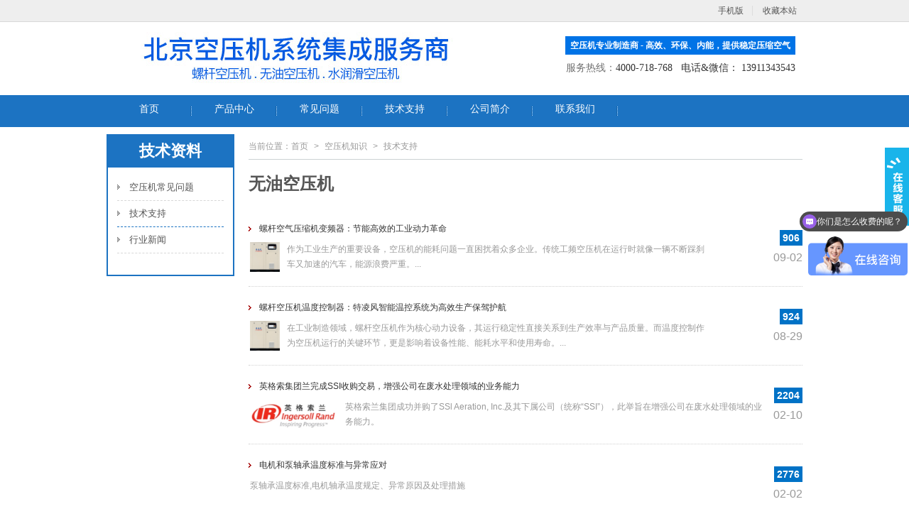

--- FILE ---
content_type: text/html; charset=utf-8
request_url: https://www.bjteling.com/news/jishuzhichi
body_size: 4857
content:
<!DOCTYPE html PUBLIC "-//W3C//DTD XHTML 1.0 Transitional//EN" "http://www.w3.org/TR/xhtml1/DTD/xhtml1-transitional.dtd">
<html xmlns="http://www.w3.org/1999/xhtml">
<head>
<meta http-equiv="Content-Type" content="text/html; charset=utf-8" />
<meta name="keywords" content="北京空压机,天津空压机,空压机,螺杆空压机,节能空压机,特凌风空压机,空压机厂家,永磁变频空压机,空气压缩机,空压机相关知识" />
<meta name="description" content="北京特凌科技发展有限公司专业从事无油空压机,静音空气压缩机,螺杆式空气压缩机等产品产销业务;是专业的空压机厂家,具有多年生产经验,能够为广大用户提供一站式空压机系统服务。" />
<meta name="generator" content="DouPHP v1.3" />
<title>技术支持 | 空压机知识 | 北京特凌科技发展有限公司-特凌风空压机 螺杆空压机 无油空压机</title>
<link href="https://www.bjteling.com/theme/default/style.css" rel="stylesheet" type="text/css" />
<script type="text/javascript" src="https://www.bjteling.com/theme/default/images/jquery.min.js"></script>
<script type="text/javascript" src="https://www.bjteling.com/theme/default/images/global.js"></script>
</head>
<body>
<div id="wrapper"> <div id="top">
 <div class="wrap">
    <ul class="topNav">
    
      <li><a href="https://www.bjteling.com/m"><span>手机版</span></a><s></s></li>
    
      <li><a href="javascript:AddFavorite('https://www.bjteling.com/', '北京特凌科技发展有限公司-特凌风空压机 螺杆空压机 无油空压机')">收藏本站</a></li>
  </ul>
 </div>
</div>
<div id="header">
 <div class="wrap">
  <ul class="logo">
   <a href="https://www.bjteling.com/"><img src="https://www.bjteling.com/theme/default/images/logo.jpg" alt="北京特凌科技发展有限公司-特凌风空压机 螺杆空压机 无油空压机" title="北京特凌科技发展有限公司-特凌风空压机 螺杆空压机 无油空压机" /></a>
  </ul>
  <ul class="search">
      <div class="searchBox">
       <header>
        <h2>空压机专业制造商 - 高效、环保、内能，提供稳定压缩空气</h2>
		</header>
		<p>服务热线：<a href="tel:4000718768" >4000-718-768</a> &nbsp;&nbsp;<a href="tel:13811123543">电话&微信： 13911343543</a></p>
	   </div>
  </ul>
 </div>
</div>
<div id="mainNav">
 <ul class="wrap">
  <li><a href="https://www.bjteling.com/" class="first"><span>首页</span></a></li>
   
  <li><a href="https://www.bjteling.com/product"><span>产品中心</span></a>
    </li>
   
  <li><a href="https://www.bjteling.com/news/qa"><span>常见问题</span></a>
    <ul>
      <li><a href="https://www.bjteling.com/news/jishuzhichi"><span>公司动态</span></a>
     
   </li>
      <li><a href="https://www.bjteling.com/news/industry"><span>行业新闻</span></a>
     
   </li>
     </ul>
    </li>
   
  <li><a href="https://www.bjteling.com/news/jishuzhichi"><span>技术支持</span></a>
    </li>
   
  <li><a href="https://www.bjteling.com/about.html"><span>公司简介</span></a>
    <ul>
      <li><a href="https://www.bjteling.com/.html"><span>企业荣誉</span></a>
     
   </li>
      <li><a href="https://www.bjteling.com/.html"><span>发展历程</span></a>
     
   </li>
      <li><a href="https://www.bjteling.com/contact.html"><span>联系我们</span></a>
     
   </li>
     </ul>
    </li>
   
  <li><a href="https://www.bjteling.com/contact.html"><span>联系我们</span></a>
    </li>
    <div class="clear"></div>
 </ul>
</div>

<script>
    
var _hmt = _hmt || [];
(function() {
  var hm = document.createElement("script");
  hm.src = "https://hm.baidu.com/hm.js?842fc6adeefe197c603fedd386033216";
  var s = document.getElementsByTagName("script")[0]; 
  s.parentNode.insertBefore(hm, s);
})();
   
</script> <div class="wrap mb">
  <div id="pageLeft"> <div class="treeBox">
 <h3>技术资料</h3>
 <ul>
    <li><a href="https://www.bjteling.com/news/qa">空压机常见问题</a></li>
      <li class="cur"><a href="https://www.bjteling.com/news/jishuzhichi">技术支持</a></li>
      <li><a href="https://www.bjteling.com/news/industry">行业新闻</a></li>
     </ul>
 
</div> </div>
  <div id="pageIn"> <div class="urHere">当前位置：<a href="https://www.bjteling.com/">首页</a><b>></b><a href=https://www.bjteling.com/news>空压机知识</a><b>></b>技术支持</div>  <h1>无油空压机</h1>
   <div id="articleList"> 
     
    <dl>
    <div class="numDate"> <em>906</em>
     <p>09-02</p>
    </div>
    <dt><a href="https://www.bjteling.com/news/jishuzhichi/641.html">螺杆空气压缩机变频器：节能高效的工业动力革命</a></dt>
    <dd>     <p class="img"><img src="https://www.bjteling.com/images/article/641_1756779679948733.png" height="42" alt="螺杆空气压缩机变频器：节能高效的工业动力革命"></p>
          <p class="desc">作为工业生产的重要设备，空压机的能耗问题一直困扰着众多企业。传统工频空压机在运行时就像一辆不断踩刹车又加速的汽车，能源浪费严重。...</p>
    </dd>
    </dl>
     
    <dl>
    <div class="numDate"> <em>924</em>
     <p>08-29</p>
    </div>
    <dt><a href="https://www.bjteling.com/news/jishuzhichi/637.html">螺杆空压机温度控制器：特凌风智能温控系统为高效生产保驾护航</a></dt>
    <dd>     <p class="img"><img src="https://www.bjteling.com/images/article/637_1756432241118000.png" height="42" alt="螺杆空压机温度控制器：特凌风智能温控系统为高效生产保驾护航"></p>
          <p class="desc">在工业制造领域，螺杆空压机作为核心动力设备，其运行稳定性直接关系到生产效率与产品质量。而温度控制作为空压机运行的关键环节，更是影响着设备性能、能耗水平和使用寿命。...</p>
    </dd>
    </dl>
     
    <dl>
    <div class="numDate"> <em>2204</em>
     <p>02-10</p>
    </div>
    <dt><a href="https://www.bjteling.com/news/jishuzhichi/600.html">英格索集团兰完成SSI收购交易，增强公司在废水处理领域的业务能力</a></dt>
    <dd>     <p class="img"><img src="https://www.bjteling.com/images/article/600_1739182150039945.jpg" height="42" alt="英格索集团兰完成SSI收购交易，增强公司在废水处理领域的业务能力"></p>
          <p class="desc">英格索兰集团成功并购了SSl Aeration, Inc.及其下属公司（统称“SSI”），此举旨在增强公司在废水处理领域的业务能力。</p>
    </dd>
    </dl>
     
    <dl>
    <div class="numDate"> <em>2776</em>
     <p>02-02</p>
    </div>
    <dt><a href="https://www.bjteling.com/news/jishuzhichi/597.html">电机和泵轴承温度标准与异常应对</a></dt>
    <dd>     <p class="desc">泵轴承温度标准,电机轴承温度规定、异常原因及处理措施</p>
    </dd>
    </dl>
     
    <dl>
    <div class="numDate"> <em>2368</em>
     <p>01-27</p>
    </div>
    <dt><a href="https://www.bjteling.com/news/jishuzhichi/596.html">空气压缩机如何助力人造雪奇观</a></dt>
    <dd>     <p class="desc">在冰天雪地的滑雪场，皑皑白雪带来无尽欢乐，你可曾想过，其中不少雪是“人工制造”的？而空气压缩机，就是这场人造雪奇迹的关键“幕后英雄”。</p>
    </dd>
    </dl>
     
    <dl>
    <div class="numDate"> <em>3185</em>
     <p>01-15</p>
    </div>
    <dt><a href="https://www.bjteling.com/news/jishuzhichi/593.html">螺杆空压机常见故障与维修</a></dt>
    <dd>     <p class="img"><img src="https://www.bjteling.com/images/article/593_1736940593190183.jpg" height="42" alt="螺杆空压机常见故障与维修"></p>
          <p class="desc">螺杆空压机常见故障与维修</p>
    </dd>
    </dl>
     
    <dl>
    <div class="numDate"> <em>3453</em>
     <p>01-09</p>
    </div>
    <dt><a href="https://www.bjteling.com/news/jishuzhichi/589.html">英格索兰空压机客服电话</a></dt>
    <dd>     <p class="desc">英格索兰空压机客服电话：4000718768</p>
    </dd>
    </dl>
     
    <dl>
    <div class="numDate"> <em>2733</em>
     <p>12-30</p>
    </div>
    <dt><a href="https://www.bjteling.com/news/jishuzhichi/587.html">阿特拉斯空压机维修-阿特拉斯空压机故障排除以及维修方法</a></dt>
    <dd>     <p class="img"><img src="https://www.bjteling.com/images/article/587_1735522026946305.jpg" height="42" alt="阿特拉斯空压机维修-阿特拉斯空压机故障排除以及维修方法"></p>
          <p class="desc"> 阿特拉斯空压机维修保养电话:4000718768</p>
    </dd>
    </dl>
     
    <dl>
    <div class="numDate"> <em>3141</em>
     <p>10-15</p>
    </div>
    <dt><a href="https://www.bjteling.com/news/jishuzhichi/58.html">无油螺杆空压机的应用领域：纯净空气的强大动力</a></dt>
    <dd>     <p class="img"><img src="https://www.bjteling.com/images/article/58_1728955682511436.jpg" height="42" alt="无油螺杆空压机的应用领域：纯净空气的强大动力"></p>
          <p class="desc">在工业领域中，无油螺杆空压机以其独特的优势，成为众多行业的理想之选。它不仅能提供高效、稳定的压缩空气，还能确保空气质量的纯净，为各种生产过程提供可靠的动力支持。那么，无油螺杆空压机究竟在...</p>
    </dd>
    </dl>
     
    <dl class="last">
    <div class="numDate"> <em>3409</em>
     <p>10-08</p>
    </div>
    <dt><a href="https://www.bjteling.com/news/jishuzhichi/54.html">凌格风空压机保养维修全攻略，让你的设备高效运转！</a></dt>
    <dd>     <p class="img"><img src="https://www.bjteling.com/images/article/54_1728374387918666.jpg" height="42" alt="凌格风空压机保养维修全攻略，让你的设备高效运转！"></p>
          <p class="desc">凌格风空压机保养维修全攻略，让你的设备高效运转！</p>
    </dd>
    </dl>
     
   </div>
   <div class="pager">总计 25 个记录，共 3 页，当前第 1 页 | <a href="https://www.bjteling.com/news/jishuzhichi/o1/">第一页</a> 上一页 <a href="https://www.bjteling.com/news/jishuzhichi/o2/">下一页</a> <a href="https://www.bjteling.com/news/jishuzhichi/o3/">最末页</a></div> </div>
  <div class="clear"></div>
     <div class="incBox">
 <ul class="recommendProduct">
    <li>
  <p class="img"><a href="https://www.bjteling.com/product/xfsgzj/58.html"><img src="https://www.bjteling.com/images/product/58_1736416797696422.jpg" alt="压缩热零气耗吸干机漏点-40°C吸附式干燥机" /></a></p>
  <p class="name"><a href="https://www.bjteling.com/product/xfsgzj/58.html">压缩热零气耗吸干机漏点-40°C吸附式干燥机</a></p>
  </li>
    <li>
  <p class="img"><a href="https://www.bjteling.com/product/ha/57.html"><img src="https://www.bjteling.com/images/product/57_1735891027450770.png" alt="静音型中高压空压机，30-400bar 3-15KW" /></a></p>
  <p class="name"><a href="https://www.bjteling.com/product/ha/57.html">静音型中高压空压机，30-400bar 3-15KW</a></p>
  </li>
    <li>
  <p class="img"><a href="https://www.bjteling.com/product/fdyskqgdxt/46.html"><img src="https://www.bjteling.com/images/product/46_1634179304465390.jpg" alt="储气罐C0.3-15" /></a></p>
  <p class="name"><a href="https://www.bjteling.com/product/fdyskqgdxt/46.html">储气罐C0.3-15</a></p>
  </li>
    <li class="clearBorder">
  <p class="img"><a href="https://www.bjteling.com/product/TLFWY/52.html"><img src="https://www.bjteling.com/images/product/52_1729675003039581.jpg" alt="干式无油旋齿空压机 25kw-55kw无油空压机" /></a></p>
  <p class="name"><a href="https://www.bjteling.com/product/TLFWY/52.html">干式无油旋齿空压机 25kw-55kw无油空压机</a></p>
  </li>
    <li>
  <p class="img"><a href="https://www.bjteling.com/product/ldsgzj/45.html"><img src="https://www.bjteling.com/images/product/45_1634179160092099.jpg" alt="冷冻式干燥机" /></a></p>
  <p class="name"><a href="https://www.bjteling.com/product/ldsgzj/45.html">冷冻式干燥机</a></p>
  </li>
    <li>
  <p class="img"><a href="https://www.bjteling.com/product/jiguang/43.html"><img src="https://www.bjteling.com/images/product/43_1634177347033551.jpg" alt="激光切割专用螺杆空压机 11-22 kW" /></a></p>
  <p class="name"><a href="https://www.bjteling.com/product/jiguang/43.html">激光切割专用螺杆空压机 11-22 kW</a></p>
  </li>
    <li>
  <p class="img"><a href="https://www.bjteling.com/product/jieneng/44.html"><img src="https://www.bjteling.com/images/product/44_1634178203888360.jpg" alt="LS 4-90 系列节能螺杆空压机 4-90kW" /></a></p>
  <p class="name"><a href="https://www.bjteling.com/product/jieneng/44.html">LS 4-90 系列节能螺杆空压机 4-90kW</a></p>
  </li>
    <li class="clearBorder">
  <p class="img"><a href="https://www.bjteling.com/product/TLFWY/61.html"><img src="https://www.bjteling.com/images/product/61_1740059970615069.jpg" alt="LUF无油旋齿压缩机" /></a></p>
  <p class="name"><a href="https://www.bjteling.com/product/TLFWY/61.html">LUF无油旋齿压缩机</a></p>
  </li>
   </ul>
</div>
 </div>
 <div id="onlineService">
 <div class="onlineIcon">在线客服</div>
 <div id="pop">
  <ul class="onlineQQ">
  <li class="wechat">
<p><img src="https://www.lfdkyj.com/images/lyw1.jpg" width=100 alt="微信二维码"   /></p></li>
  </ul>
  <ul class="service">
   <li>销售热线<br />13811123543</li>
   <li><a href=""></a></li>
  </ul>
 </div>
 <p class="goTop"><a href="javascript:;" onfocus="this.blur();" class="goBtn"></a></p>
</div>
 <div id="footer">
 <div class="wrap">
  <div class="footNav"><a href="https://www.bjteling.com/about.html">公司简介</a><i>|</i><a href="https://www.bjteling.com/market.html">营销网络</a><i>|</i><a href="https://www.bjteling.com/.html">企业荣誉</a><i>|</i><a href="https://www.bjteling.com/job.html">人才招聘</a><i>|</i><a href="https://www.bjteling.com/contact.html">联系我们</a><i>|</i><a href="https://bjhxcj.com/">无油空压机</a><i>|</i><a href="https://www.bjteling.com/m">手机版</a></div>
  <div class="footNav">
  <a href="https://www.bjteling.com/product/fdbpskyj/42.html" target="_blank" title="永磁变频空压机" class="Whitefont">永磁变频空压机</a>
<a href="https://www.bjteling.com/product/fddylgkyj/41.html" target="_blank" title="北京螺杆空压机,螺杆空压机" class="Whitefont">螺杆式空压机</a>
<a href="https://www.bjteling.com/product/TLFWY" target="_blank" title="无油空压机" class="Whitefont">无油空压机</a>
<a href="https://www.bjteling.com/" target="_blank" title="空压机热能回收" class="Whitefont">空压机热能回收</a>>
<a href="https://www.bjteling.com/product" target="_blank" title="北京空压机" class="Whitefont">北京空压机</a>
<a href="https://www.bjteling.com/product/jieneng" target="_blank" title="螺杆空压机" class="Whitefont">螺杆空压机</a>
<a href="https://www.bjteling.com/" target="_blank" title="空气压缩机" class="Whitefont">空气压缩机</a>
<a href="https://www.lfdkyj.com/" target="_blank" title="空压机官网" class="Whitefont">空压机官网</a>
<a href="https://www.bjteling.com/" target="_blank" title="空压机品牌排行" class="Whitefont">空压机品牌排行</a>
<a href="https://www.bjteling.com/news/qa/28.html" target="_blank" title="空压机用途" class="Whitefont">空压机用途</a>
<a href="https://www.bjteling.com/" target="_blank" title="空压机官网" class="Whitefont">空压机官网</a>
<a href="https://www.bjteling.com/product/fdyskqgdxt" target="_blank" title="压缩空气管道系统" class="Whitefont">压缩空气管道系统</a>
<a href="https://www.bjteling.com/product/fdyskqgdxt/46.html" target="_blank" title="空压机储气罐" class="Whitefont">储气罐</a>
<a href="https://www.bjteling.com/" target="_blank" title="" class="Whitefont"></a>
  </div>
  
  <div class="copyRight">© 北京特凌科技发展有限公司-特凌风空压机 螺杆空压机 无油空压机 2011-2026 All Rights Reserved. <a href='http://www.bjhxcj.com' target='_blank'>北京特凌</a> <a href="https://beian.miit.gov.cn/" target="_blank">京ICP备13045324号-3</a></div>
  </div>
</div>
<div style="display:none"><script>
var _hmt = _hmt || [];
(function() {
  var hm = document.createElement("script");
  hm.src = "https://hm.baidu.com/hm.js?b5fa591cef08695cf10cc03deb9b8228";
  var s = document.getElementsByTagName("script")[0]; 
  s.parentNode.insertBefore(hm, s);
})();
</script></div>
 </div>
</body>
</html>

--- FILE ---
content_type: text/css
request_url: https://www.bjteling.com/theme/default/style.css
body_size: 5786
content:
/* 初始化
----------------------------------------------- */
body {
 font-family: Microsoft Yahei, \5FAE\8F6F\96C5\9ED1, \5b8b\4f53, Arial, Lucida, Verdana, Helvetica, sans-serif;
 color: #555;
 background-color: #fff;
}
body, button, input, textarea {
 font-size: 12px;
 line-height: 1.531;
 outline: none;
 margin: 0;
 padding: 0;
 border: 0;
}
p, ul, ol, dl, dt, dd, form, blockquote {
 margin: 0;
 padding: 0;
}
a {
 text-decoration: none;
 color: #333333;
}
a:hover {
 text-decoration: underline;
 color: #C70D0E;
}
ul, ol {
 list-style: none;
}
h2, h3, h4, h5, h6 {
 font-size: 12px;
 margin: 0;
 padding: 0;
}

header {
    background-color: #0073e6;
    color: #fff;
    padding: 4px 0;
    text-align: center;
}

header h1 {
    font-size: 0.8rem;
    margin: 0;
    font-weight: bold;
    line-height: 1.2;
}


input, select {
 font-family: Microsoft Yahei;
 vertical-align: middle;
}
em, b, i {
 font-style: normal;
 font-weight: normal;
}
img {
 vertical-align: middle;
 border: 0;
}
label {
  cursor: pointer;
}
/* 主体框架
----------------------------------------------- */
#wrapper .wrap {
 width: 980px;
 margin: 0px auto;
}
#wrapper .mb {
 margin-bottom: 50px;
}
/* -- page -- */
#pageLeft {
 float: left;
 width: 180px;
 margin-right: 20px;
}
#pageIn {
 float: left;
 width: 780px;
 overflow: hidden;
}
/* -- index -- */
#indexLeft {
 float: left;
 width: 600px;
}
#indexRight {
 float: right;
 width: 360px;
 text-align: left;
}
/* 头部导航
----------------------------------------------- */
/* -- top -- */
#top {
 background-color: #EEEEEE;
 height: 30px;
 border-bottom: 1px solid #D8D8D8;
 text-align: right;
 color: #CCC;
}
#top a {
 height: 28px;
 line-height: 28px;
 color: #555;
}
#top s {
 top: 9px;
 left: 0;
 width: 0;
 height: 12px;
 border-left: 1px solid #DDD;
 overflow: hidden;
}
/* userTop */
#top .userTop {
 float:left;
}
#top .userTop s {
 margin:0 12px;
}
/* topNav */
#top .topNav {
 position: relative;
 z-index: 1000;
 height: 30px;
 float: right;
 margin-right:-5px;
}
#top .topNav li {
 border: 1px solid #EEEEEE;
 border-bottom: 0;
 float: left;
 zoom: 1;
 text-align: center;
}
#top .topNav li a {
 padding: 0 12px;
}
#top .topNav li.hover {
 position: relative;
 background: #FFFFFF;
 border: 1px solid #DDDDDD;
 border-bottom: 0;
}
#top .topNav li.hover s {
 border-left: 1px solid #FFF;
}
#top .topNav ul {
 background: #FFFFFF;
 border: 1px solid #DDDDDD;
 border-top: 0;
 width: 100%;
 display: none;
 position: absolute;
 top: 100%;
 left: -1px;
 padding-bottom: 4px;
}
#top .topNav ul li {
 float: none;
}
#top .topNav li.hover ul li {
 border: none;
}
#top .topNav li.hover ul li a {
 height: 25px;
 line-height: 25px;
}
/* -- header -- */
#header {
 min-height: 80px;
}
#header .wrap {
 zoom:1;
 overflow:hidden;
}
#header .logo {
 padding: 14px 0;
 float: left;
}
#header .search {
 float: right;
 margin: 20px 10px 0 0;
}
#header .search div {
 float: right;
}
/* -- mainNav -- */
#mainNav {
 margin-bottom: 10px;
 font-size: 14px;background: #1c73c2;
}
/* LEVEL ONE */
#mainNav ul.wrap {
 height: 45px;
 overflow: hidden;background: #1c73c2;
}
#mainNav ul li {
 display: block;
 float: left; width: 120px;text-align: center;
 height: 45px;
 overflow: hidden;
 background-image: url(images/line.gif);
 background-repeat: no-repeat;
 background-position: right center;
}
#mainNav ul li a {
 display: inline-block;
 color: #fff;
 padding-left: 15px;
 font-size: 14px;
 font-family: "Microsoft Yahei";
 height: 45px;
 line-height: 40px;
 font-weight: normal;
}
#mainNav ul li a span{
 padding-right:16px; display:inline-block;
}
/*#mainNav ul li.hover, #mainNav ul li.cur {*/
 /*background: #19B4EA;*/
 /*position: relative;*/
/*}*/
#mainNav ul li.hover a, #mainNav ul li.cur a {
 text-decoration: none;
 color: #fff;
 height: 45px;
 background:#233b95;
 background-repeat: no-repeat;
 background-position: left center;
}
#mainNav ul li.hover{ background:#233b95;line-height:45px;}
/* LEVEL TWO */
#mainNav ul ul {
 min-width: 125px;
 _width: 125px;
 display: none;
 position: absolute;
 top: 100%;
 left: 0;
 border-top: 1px solid white;
 background: #E0E0E0;
}
#mainNav ul ul li {
 font-weight: normal;
 background: #E0E0E0;
 float: none;
}
#mainNav ul li.hover ul li a {
 color: #24313C;
 border-right: none;
 display: inline-block;
}
#mainNav ul li.hover ul li.hover a {
 color: #FFF;
}
#mainNav ul li.hover ul a.parent {
 background: url(images/icon_red.gif) no-repeat 100px 50%;
}
/* LEVEL THREE */
#mainNav ul ul ul {
 left: 100%;
 top: 0;
 border-top: 0;
 _border-top: 1px;
}
#mainNav ul li.hover ul li.hover ul li a {
 color: #24313C;
}
#mainNav ul li.hover ul li.hover ul li.hover a {
 color: #FFF;
}
/* 首页样式
----------------------------------------------- */
/* -- slideShow -- */
.slideShow {
 position: relative;
 margin: 0 auto 10px;
 padding: 0;
 *zoom: 1;
}
.slideShow .slides a {
 display: block;
 height: 303px;
 background-repeat: no-repeat;
 background-position: center center;
}
.slideShow .slideBox {
 background: #fff;
 /*fix other elements on the page moving (on Chrome)*/
 -webkit-transform: translatez(0);
 -moz-transform: translatez(0);
 -ms-transform: translatez(0);
 -o-transform: translatez(0);
 transform: translatez(0);
}
/* -- slideLoading -- */
.slideShow .slideLoading {
 min-height: 50px;
 background: url(images/slide_loader.gif) center center no-repeat #fff;
 height: 100%;
 width: 100%;
 position: absolute;
 top: 0;
 left: 0;
 z-index: 60;
}
/* -- previous 和 next 按钮 -- */
.slideShow .arrowBox a {
 z-index: 70;
 font-family: \5b8b\4f53, sans-serif;
 position: absolute;
 display: block;
 margin-bottom: -20px;
 width: 40px;
 height: 40px;
 bottom: 50%;
 line-height: 40px;
 text-decoration: none;
 text-align: center;
 color: #fff;
 font-size: 2em;
 background-color: #333;
 background-color: rgba(50, 50, 50, .3);
}
.slideShow .arrowBox a.disabled {
 display: none;
}
.slideShow .arrowBox .arrowPrev {
 left: 20px;
}
.slideShow .arrowBox .arrowNext {
 right: 20px;
}
.slideShow .arrowBox a:hover {
 background-color: rgba(50, 50, 50, .6);
}
/*子导航*/
.main {
 width:980px;
 margin:10px auto;
}
.tubar { height:39px; background:#b3b3b3 }
.tubar ul li { float:left;  text-align:center; display:block;border-right: 1px solid #bfbfbf; font-size:14px; font-weight:bold; width:195px; height:39px; line-height:36px;}
.tubar ul .nobor { background:none;}
.tubar ul li a { color:#fff;}
.tubar ul .tcur a { background:#015eae; height:39px; display:block; color:#fff;}
.tubar ul li a:hover{color:#f00;}
/* 大事记 */
.in{    display: inline-block;
 vertical-align: top;
 letter-spacing: normal;}
.in-datebook { padding-top: 22px;overflow: hidden;margin-bottom: 10px;}
.in-datebook h2 { width: 115px; height: 32px; margin: 0 auto; line-height: 32px; color: #fff; text-align: center; font-size: 18px; background: #1c62b0; }
.in-datebook .list { position: relative; height: 33px;margin-top:20px;margin-bottom: 100px;border-bottom: 1px solid #e5e5e5;}
.in-datebook .list ul { padding-top: 3px; }
.in-datebook .list ul li { width: 160px; height: 112px; cursor: pointer; }
.in-datebook .list ul li h3 { width: 58px; height: 60px; margin: 0 auto; font-size: 14px; color: #1c62b0; line-height: 60px; text-align: center; text-indent: -9999px; background: url(images/icon03.png) no-repeat; }
.in-datebook .list ul li h4 { color: #a2a2a2; font-size: 14px; text-align: center; }
.in-datebook .list ul li p { display: none; height: 84px; padding-top: 8px; margin: 0 auto; font-size: 12px; color: #5b5b5b; line-height: 16px; text-align: center; }
.in-datebook .list ul li.curr h3 { background-position: left bottom; text-indent: 0; }
.in-datebook .list ul li.curr h4 { display: none; }
.in-datebook .list ul li.curr p { display: block; }
/*核心优势*/
.content {
 margin: 0 auto;overflow: hidden;
}
.cat-title {
 background: rgba(0, 0, 0, 0) url(images/line1.png) no-repeat scroll center center;
 font-size: 24px;
 font-weight: 700;
 height: 40px;
 line-height: 40px;
 text-align: center;
}
.ys_img{margin:20px auto 30px;border: none;display: block;}
.desc-box {
 padding-top: 30px;
}
.desc-item {
 float: left;
 height: 300px;
 margin-right: 30px;
 margin-left: 30px;
 text-align: center;
 width: 180px;
}

.desc-item h3 {
 color: #000;
 font-size: 18px;
 margin-top: 8px;
}
.desc-item p {
 color: #626262;
 font-size: 14px;
 line-height: 24px;
 padding: 0 20px;
}

/* -- controlBox -- */
.slideShow .controlBox {
 z-index: 70;
 position: absolute;
 bottom: 10px;
 width: 100%;
 text-align: center;
 font-size: .85em;
 font-family: Arial;
 font-weight: bold;
 color: #666;
}
.slideShow .controlBox .control {
 display: inline-block;
 *zoom: 1;
 *display: inline;
}
.slideShow .controlBox.controlDefault a {
 background: url(images/inactive.png) no-repeat 50% 50%;
 text-indent: -9999px;
 overflow:hidden;
 width: 20px;
 height: 30px;
 clear: none;
 display: block;
}
.slideShow .controlBox.controlDefault a:hover, .slideShow .controlBox.controlDefault a.active {
 background: url(images/active.png) no-repeat 50% 50%;
}
/* -- slideTitle -- */
.slideShow .slideTitle {
 z-index: 70;
 position: absolute;
 bottom: 0;
 left: 0;
 background: #666\9;
 background: rgba(80, 80, 80, 0.75);
 width: 100%;
}
.slideShow .slideTitle span {
 color: #fff;
 display: block;
 font-size: .85em;
 padding: 15px 10px;
}
/* -- sileThumb -- */
.slideShow .sileThumb {
 z-index: 70;
 text-align: center;
 position: absolute;
 bottom: 8px;
 right: 8px;
}
.slideShow .sileThumb a {
 margin: 0 3px;
}
.slideShow .sileThumb a img {
 border: solid #B0B0B0 1px;
}
.slideShow .sileThumb a.active img {
 border: solid #19B4EA 1px;
}
/* -- recommendProduct -- */
.recommendProduct {
 overflow: hidden;
 width: 980px;
 padding: 10px;
 height: auto;
}
.recommendProduct li {
 float: left;
 width: 225px;
 height: 295px;
 text-align: center;
 font-size: 12px;
 padding: 0 18px 10px 0;
 font-weight:bold;
}
.recommendProduct .name{margin-top: 10px;}
.recommendProduct li a{
 display: block;
 width: 220px;
}
.recommendProduct li.clearBorder {
 margin-right: 0;
}
.recommendProduct .img {
 border: 1px solid #D7D7D7;
 width: 225px;height:245px;overflow: hidden;
 display: table-cell;
 vertical-align:bottom;
 /*设置水平居中*/
 text-align:center;
 /* 针对IE的Hack */
 *display: block;
}
.recommendProduct .img img {
 width: 225px;height:auto;;vertical-align: middle;max-height:245px; 
}
/* -- recommendArticle -- */
.recommendArticle li {
 background: url(images/icon_red.gif) no-repeat left 50%;
 border-bottom: 1px dotted #D1D1D1;
 line-height: 38px;
 padding-left: 15px;
}
.recommendArticle li b {
 float: right;
 color: #999999;
}
.recommendArticle li.last {
 border-bottom: 0;
}
/* -- about -- */
.about {
height:269px;overflow: hidden;
}
.about p {
 float: left;
 width: 120px;
 height: 154px;
}
.about dl {
 float: right;
 width: 465px;
 height: 154px;
}
.about dl dt {
 padding-top: 116px;
 display: block;
 font-size: 16px;
 font-weight: bold;
 color: #313131;
}
.about dl dd {

 line-height: 200%;
 color: #fff;
 word-wrap: break-word;
 word-break: normal;
}
.about .aboutBtn {
 display: block;float: right;
 text-decoration: underline;
 color: #CC0000;
 font-weight: bold;
 margin-top: 70px;margin-right: 20px;
}
/* -- contact -- */
.contact {
 border: 1px solid #CBD1D3;
 background-color: #EFEFEF;
 padding: 15px;
}
.contact h3 {
 border-bottom: 1px solid #CBD1D3;
 padding-bottom: 10px;
 font-size: 14px;
 color: #7A7F81;
}
.contact .box {
 padding:15px 0 0 3px;
}
.contact dl {
 margin-bottom: 8px;
 zoom:1;
 overflow:hidden;
}
.contact dt {
 float:left;
 background: url(images/icon_contact.png) no-repeat 0 0;
 width:30px;
 height: 30px;
 margin-right:17px;
}
.contact dt.tel {
 background-position: 0 -30px;
}
.contact dt.fax {
 background-position: 0 -60px;
}
.contact dt.url {
 background-position: 0 -90px;
}
.contact dt.email {
 background-position: 0 -120px;
}
.contact dd {
 float:left;
 width:278px;
 color: #7A7F81;
 line-height:30px;
}
/* -- link -- */
.link {
 margin-bottom: 10px;
}
.link strong {
 color: #7A7F81;
 font-weight: bold;
}
.link a {
 color: #555;
}
/* page
----------------------------------------------- */
#page {
 padding: 20px 0;
}
#page h1 {
 color: #333333;
 font-size: 18px;
 font-weight: bold;
}
#page .info {
 padding: 2px 0 20px 0;
 color: #999999;
 font-size: 13px;
}
#page .content {
 color: #666666;
 line-height: 200%;
 padding-top: 10px;
}
/* product_category
----------------------------------------------- */
.productList {
 padding-top: 20px;
 color: #999999;
}
.productList dl {
 float: left;
 width: 250px;
 height:275px;
 margin: 0 10px 30px 0;
}
.productList dt {
 width: 250px;height: 250px; border: 1px solid #EEEEEE;overflow: hidden; display: table-cell;
 vertical-align:bottom;
 /*设置水平居中*/
 text-align:center;
 /* 针对IE的Hack */
 *display: block;
}
.productList dd {
 width: 250px;
 text-align: center;
 padding: 15px 0;
}
.productList dt img {
 width: 248px;
 height: auto;

}
.productList .name {
 height: 18px;
}
.productList .name a {
 color: #333333;
 font-weight: bold;
}
.productList .brief {
 color: #999999;
 padding-top: 8px;
 height: 60px;
}
.productList .price {
 padding-bottom: 10px;
}
/* product
----------------------------------------------- */
#product {
 padding: 15px 0;
}
#product .productImg {
 float: left;
 width: 300px;
}
#product .productInfo {
 float: left;
 width: 465px;
 padding: 60px 0 0 15px;
 line-height: 200%;
}
#product .productInfo h1 {
 font-size: 18px;
}
#product .productInfo ul {
 padding-top: 10px;
 margin-bottom:50px;
}
#product .productInfo ul li{
 font-size: 16px;
 line-height: 2;
}
#product .productInfo ul li span{
 font-weight: bold;
}
#product .productInfo .productPrice {
 margin-bottom: 5px;
}
#product .productInfo .productPrice .price {
 font-family: Arial;
 font-size: 20px;
 font-weight: bold;
}
#product .productInfo .btnAsk {
 zoom: 1;
 overflow: hidden;
}
#product .productInfo .btnAsk dt {
 float: left;
 width: 88px;
 height: 39px;
 line-height: 39px;
 text-align: right;
 padding-right: 3px;
 margin-right: 6px;
 background-color: #E0E0E0;
 color: #333;
 font-weight: bold;
}
#product .productInfo .btnAsk dd {
 float: left;
 width: 300px;
}
#product .productInfo .btnBuy {
 margin-bottom: 40px;
}
#product .productInfo .btnBuy .addToCart {
 background:#19B4EA url(images/btn_addtocart.png) no-repeat 20px 50%;
 color: #FFFFFF;
 padding: 8px 25px 8px 50px;
 text-decoration: none;
 cursor: pointer;
 font-size:16px;
}
#product .productInfo .btnBuy .addToCart:hover {
 background-color: #44C4EE;
}
#product .productContent {
 padding: 15px 0;
}
#product .productContent h3 {
 height: 35px;
 line-height: 35px;
 color: #7A7F81;
 font-weight: bold;
 font-size: 14px;
 border-bottom: 1px solid #CBD1D3;
}
#product .productContent ul {
 padding: 15px 0;
 color: #666;
 line-height: 200%;
}
/* article_category
----------------------------------------------- */
#articleList dl {
 border-bottom: 1px dotted #D1D1D1;
 padding: 20px 0;
 zoom:1;
 overflow:hidden;
}
#articleList dl.last {
 border-bottom: 0;
}
#articleList dt {
 width: 620px;
 background: url(images/icon_red.gif) no-repeat left 50%;
 padding-left: 15px;
 margin-bottom: 10px;
}
#articleList dd {
 color: #999999;
 padding-left: 2px;
 line-height: 180%;
 zoom: 1;
 overflow: hidden;
}
#articleList dd p {
 float: left;
}
#articleList dd p.img {
 margin-right: 10px;
}
#articleList dd p.desc {
 width: 590px;
}
#articleList .numDate {
 float: right;
 text-align: right;
 padding-top: 12px;
}
#articleList .numDate em {
 background-color: #0072C6;
 color: #FFF;
 padding: 3px 4px;
 font-size: 14px;
 font-weight: bold;
}
#articleList .numDate p {
 font-size: 16px;
 color: #999999;
 margin-top: 5px;
}
/* article
----------------------------------------------- */
#article {
 padding: 20px 0;
}
#article h1 {
 color: #333333;
 font-size: 18px;
 font-weight: bold;
}
#article .info {
 padding: 2px 0 20px 0;
 color: #999999;
 font-size: 13px;
}
#article .content {
 color: #666666;
 line-height: 180%;
 font-size: 14px;
}

#article .content p{
 font-size: 14px;
 line-height:28px;
}
/* 提示信息
----------------------------------------------- */
#douMsg {
 padding: 10px 0 100px 0;
}
#douMsg dl {
 padding: 160px 0 200px 0;
 text-align: center;
 border: 1px solid #E4E4E4;
}
#douMsg dt {
 color: #0072C6;
 font-size: 16px;
 margin-bottom: 30px;
 font-weight: bold;
}
#douMsg dd {
 color: #666;
}
#douMsg dd a {
 margin-left: 5px;
 color: #000;
}
/* 全局样式
----------------------------------------------- */
/* -- common -- */
.captcha {
 text-transform: uppercase;
}
#vcode {
 cursor: pointer;
}
.clear {
 clear: both;
 height: 0;
 line-height: 0;
 font-size: 0;
}
.none {
 display: none;
}
.cue {
 color: red;
 font-size:12px;
}
.price {
 color: #CC0000;
}
/* -- form -- */
.btn {
 display: inline-block;
 background-color: #0072C6;
 color: #EEE;
 padding: 6px 25px;
 text-transform: capitalize;
 cursor: pointer;
 font-weight: bold;
 text-align:center;
 -webkit-appearance: none;
}
.btn:hover {
 text-decoration: none;
 color: #FFFFFF;
 background-color: #007AD5;
}
.btnGray {
 display: inline-block;
 background-color: #CCC;
 border: 0;
 color: #333;
 padding: 6px 15px;
 text-transform: capitalize;
 cursor: pointer;
 font-weight: bold;
 -webkit-appearance: none;
}
.btnPayment {
 display: inline-block;
 background-color: #ff4246;
 color: #FFF;
 padding: 7px 28px;
 text-transform: capitalize;
 cursor: pointer;
 font-weight: bold;
 font-size:14px;
 text-align:center;
 -webkit-appearance: none;
}
/* -- input -- */
.textInput {
 height: 20px;
 padding: 6px;
 font-size: 14px;
 border: 1px solid #DDD;
 background-color:#F4F4F4;
 color:#666;
 -webkit-appearance: none;
}
.textArea {
 padding: 4px;
 border: 1px solid #DDDDDD;
 background-color:#F4F4F4;
 line-height: 20px;
 -webkit-appearance: none;
}
.textAreaAuto {
 border: 1px solid #DBDBDB;
 background-color:#F4F4F4;
 padding: 0;
 font-size: 12x;
 line-height: 20px;
 resize: none;
 min-height: 40px;
 -webkit-appearance: none;
}
/* -- incBox -- */
.content .incBox {
 width: 310px;
 float: left;
 margin-bottom: 15px;
 margin-right: 20px;
}
.content .incBox:last-child{
 margin-right: 0;
}
.incBox h3 {
 height: 35px;
 line-height: 35px;
 color: #7A7F81;
 font-weight: bold;
 font-size: 14px;
 border-bottom: 1px solid #CBD1D3;
}
.incBox h3 a {
 color: #7A7F81;
}
/* -- urHere -- */
.urHere {
 height: 35px;
 line-height: 35px;
 color: #999999;
 border-bottom: 1px solid #CBD1D3;
}
.urHere a {
 color: #999999;
}
.urHere b {
 margin: 0 8px;
}
/* -- tree -- */
.treeBox {
 margin-bottom: 15px;
}
.treeBox h3 {
 height: 47px;
 overflow: hidden;
 text-align: center;
 line-height: 47px;
 background: #1c73c2;
 font-size: 22px;color: #fff;
}
.treeBox ul{
 border: 2px solid #1C73C2;
 border-top: 0;
 overflow: hidden;
 padding-top: 10px; padding-bottom: 30px;}
.treeBox li {
 margin: 0 13px;
 line-height: 36px;
 border-bottom: 1px dashed #d8d8d8;
}
.treeBox li.cur {
 border-bottom: 1px dashed #1c73c2;
}
/*.treeBox li.cur {*/
 /*border-left: 4px solid #19B4EA;*/
/*}*/
.treeBox li a {
 color: #7A7F81;
 font-size: 13px;
 padding: 0 0 0 17px;
 color: #555555;
 background-image: url(images/ico02.gif);
 background-repeat: no-repeat;
 background-position: left center;
 font-weight: normal;
}
.treeBox .search {
 margin:20px 0;
}
.treeBox .search .keyword {
 width: 136px;
}
/* -- searchBox -- */
.searchBox {

}
.searchBox {
 position: relative;
 white-space: normal
}
.searchBox p{
 color: #707070;
 font-size: 14px;font-weight: bold;
 font-family: "Microsoft Yahei";
 font-weight: normal;
 padding-top: 8px;
 text-align: right;
 float: left;
 padding-left: 1px;
}
.searchBox span{
 font-size: 20px;
 font-weight: bold;
 line-height: 24px;
 font-family: "Microsoft Yahei";
 color: #f39500;
 float: right;
 padding-top: 5px;
 padding-right: 20px;
}
.searchBox label {
 height: 0;
 line-height: 0;
 overflow: hidden;
 width: 0;
 position: absolute;
 font-size: 0;
 z-index: -1;
 outline: 0
}
.searchBox .keyword {
 color: #CCCCCC;
}
.searchBox .keyword:focus {
 color: #555
}
.searchBox .keyword::-webkit-input-placeholder {
 color:#CCCCCC;
}
.searchBox .keyword:focus:-moz-placeholder, .searchBox .keyword:focus::-moz-placeholder {
color:transparent!important
}
.searchBox .keyword:focus::-webkit-input-placeholder {
color:transparent!important
}
.searchBox .btnSearch {
 background: #E0E0E0 url(images/btn_search.gif) no-repeat;
 width: 28px;
 height: 28px;
 text-indent: -999px;
 overflow:hidden;
 cursor: pointer;
}
/*- tableBasic -*/
.tableBasic {
 color: #666666;
 border-left: 1px solid #DDDDDD;
 border-top: 1px solid #DDDDDD;
 border-collapse: collapse;
}
.tableBasic select {
 color: #8F8F8F;
}
.tableBasic td, .tableBasic th {
 border-right: 1px solid #DDDDDD;
 border-bottom: 1px solid #DDDDDD;
}
.tableBasic th {
 background-color: #EFEFEF;
}
.tableBasic .child {
 background-color: #FFFFFF;
}
.tableBasic td label {
 margin-right:15px;
}
.tableBasic td i {
 color:#F00;
 margin-left:5px;
 font-weight:bold;
}
/*- tableDiv -*/
.tableDiv dl {
 zoom:1;
 overflow:hidden;
 margin-bottom:15px;
}
.tableDiv dl dt {
 float:left;
 width:160px;
 text-align:right;
 line-height:34px;
 font-size:13px;
}
.tableDiv dl dd {
 float:left;
 width:640px;
 padding-left:10px;
}
.tableDiv dl dd i {
 color:#F00;
 margin-left:5px;
 font-weight:bold;
}
.tableDiv dl dd label {
 margin-right: 15px;
 line-height:34px;
}
/* -- lift -- */
.lift {
 margin-top:10px;
 color:#999;
}
.lift a {
 color:#999;
}
.lift span {
 margin-right:15px;
}
/* -- pager -- */
.pager {
 text-align: right;
 padding-top: 20px;
 color: #666;
}
.pager a {
 color: #666;
 text-decoration: underline;
}
/* -- douBox -- */
#douBox .boxBg {
 position: fixed;
 top: 0;
 left: 0;
 z-index: 10000001;
 width: 100%;
 height: 100%;
 background: #000;
 filter: alpha(opacity=15);
 opacity:0.15
}
#douBox .boxFrame {
 position: absolute;
 z-index: 10000002;
 overflow: hidden;
 padding: 0;
 border: 2px solid #C4C4C4;
 background-color:#FFF;
 width:360px;
 left:50%;
 top:300px;
 margin-left:-180px;
}
#douBox .boxFrame h2 {
 height: 28px;
 padding: 0 10px;
 background: #f5f5f5;
 line-height: 28px;
 color: #666;
 font-size:14px;
 font-weight:normal;
}
#douBox .boxFrame h2 .close {
 background: url(images/icon_fork.png) no-repeat;
 width:12px;
 height:12px;
 display:block;
 float:right;
 text-indent:-9999px;
 margin-top:8px;
}
#douBox .boxFrame .boxCon {
 background: url(images/icon_exclamation.png) no-repeat 15px 15px;
 padding:13px 10px 15px 70px;
 height:100px;
}
#douBox .boxFrame .boxCon dt {
 font-family:Microsoft YaHei;
 font-size:16px;
 color:#19B4EA;
 font-weight:bold;
}
#douBox .boxFrame .boxCon dd {
 color:#999;
 zoom:1;
 overflow:hidden;
}
#douBox .boxFrame .boxCon dd a {
 background-color:#F5F5F5;
 border: 1px solid #CBD1D3;
 display:block;
 float:left;
 width:70px;
 line-height:26px;
 text-align:center;
 margin:10px 12px 0 0;
 text-decoration:none;
}
/* -- onlineService -- */
#onlineService {
 position: fixed;
 _position: absolute;
 _top:expression(eval(document.documentElement.scrollTop+document.documentElement.clientHeight)-380+"px");
 top: 208px;
 right: 0;
 z-index: 999999;
 display: block;
}
#onlineService .onlineIcon {
 position: relative;
 cursor: pointer;
 background: url(images/online_service.png) no-repeat;
 width: 34px;
 height: 110px;
 text-indent: -9999px;
 overflow:hidden;
}
#onlineService #pop {
 border: 3px solid #19B4EA;
 background-color: #F2F2F2;
 padding: 8px;
 width: 95px;
 min-height: 84px;
 position: absolute;
 right: 34px;
 top: 0;
 display: none;
 z-index: 999999;
}
#onlineService .onlineQQ a {
 display: block;
 background: url(images/online_service.png) no-repeat left -160px;
 color: #19B4EA;
 width: 82px;
 height: 24px;
 line-height: 23px;
 padding-left: 27px;
 margin-bottom: 8px;
}
#onlineService .onlineQQ a:hover {
 text-decoration: none;
 color: #19B4EA;
}
#onlineService .service {
 border-top: 1px solid #DDDDDD;
 padding-top: 8px;
 color: #666;
}
#onlineService .service a {
 color: #666;
}
#onlineService .service li {
 background: url(images/online_service.png) no-repeat left -202px;
 padding-left: 8px;
}
#onlineService .goTop {
 display: none;
}
#onlineService .goTop .goBtn {
 background: #F2F2F2 url(images/online_service.png) no-repeat left -120px;
 width: 34px;
 height: 34px;
 display: block;
}
/* footer
----------------------------------------------- */
#footer {
 border-top: 1px solid #D8D8D8;
 background-color: #EBEBEB;
 padding: 35px 0;
 line-height: 25px;
 color: #999999;
}
#footer a {
 color: #999999;
}
#footer .footNav i {
 margin: 0 12px;
 color: #CCC;
}
#footer .footNav a.first {
 margin-left: 0;
}
#footer .copyRight {
 font-family: Arial, Lucida, Verdana, Helvetica, sans-serif;
}

--- FILE ---
content_type: application/javascript
request_url: https://www.bjteling.com/theme/default/images/global.js
body_size: 1893
content:
/**
 +----------------------------------------------------------
 * 下拉菜单
 +----------------------------------------------------------
 */
$(function() {
    /* 主导航 */
    $("#mainNav ul li").hover(function() {
        $(this).addClass("hover");
        $('ul:first', this).css('display', 'block');
    },
    function() {
        $(this).removeClass("hover");
        $('ul:first', this).css('display', 'none');
    });
    /* 顶部导航 */
    $("ul.topNav li.parent").hover(function() {
        $(this).addClass("hover");
        $('ul:first', this).css('display', 'block');
    },
    function() {
        $(this).removeClass("hover");
        $('ul:first', this).css('display', 'none');
    });
});

/**
 +----------------------------------------------------------
 * 刷新验证码
 +----------------------------------------------------------
 */
function refreshimage() {
    var cap = document.getElementById("vcode");
    cap.src = cap.src + '?';
}

/**
 +----------------------------------------------------------
 * 搜索框的鼠标交互事件
 +----------------------------------------------------------
 */
function formClick(name, text) {
    var obj = name;
    if (typeof(name) == "string") obj = document.getElementById(id);
    if (obj.value == text) {
        obj.value = "";
    }
    obj.onblur = function() {
        if (obj.value == "") {
            obj.value = text;
        }
    }
}

/**
 +----------------------------------------------------------
 * 更新购物车数量
 +----------------------------------------------------------
 */
function changeNumber(product_id, calculate, root_url) {
    var item_id = document.getElementById("number_" + product_id);
   
    if (calculate == 'add') {
        item_id.value++;
    } else {
        if (item_id.value > 1) {
            item_id.value--;
        }
    }
    
    changePrice(product_id, item_id.value, root_url);
}

/**
 +----------------------------------------------------------
 * 更新购物车价格
 +----------------------------------------------------------
 */
function changePrice(product_id, number, root_url) {
    if (number == 0) {
        document.getElementById("number_" + product_id).value = 1;
        var number = 1;
    }
    $.ajax({
        type: "POST",
        url: root_url + 'order.php?rec=update',
        data: {"product_id":product_id, "number":number},
        dataType: "json",
        success: function(order) {
            $("#subtotal_" + product_id).html(order.subtotal);
            $("#total").html(order.total);
            $("#product_amount").html(order.product_amount);
        }
    });
}

/**
 +----------------------------------------------------------
 * 更新快递费
 +----------------------------------------------------------
 */
function changeShipping(unique_id, root_url) {
    $.ajax({
        type: "POST",
        url: root_url + 'order.php?rec=change_shipping',
        data: {"unique_id":unique_id},
        dataType: "json",
        success: function(order) {
            $("#shipping_fee").html(order.shipping_fee);
            $(".order_amount").html(order.order_amount)
        }
    });
}

/**
 +----------------------------------------------------------
 * 表单提交
 +----------------------------------------------------------
 */
function douSubmit(form_id) {
    var formParam = $("#"+form_id).serialize(); //序列化表格内容为字符串
    
    $.ajax({
        type: "POST",
        url: $("#"+form_id).attr("action")+'&do=callback',
        data: formParam,
        dataType: "json",
        success: function(form) {
            if (!form) {
                $("#"+form_id).submit();
            } else {
                for(var key in form) {
                    $("#"+key).html(form[key]);
                }
            }
        }
    });
}

/**
 +----------------------------------------------------------
 * 弹出窗口
 +----------------------------------------------------------
 */
function douBox(page) {
    $.ajax({
        type: "GET",
        url: page,
        data: "if_check=1",
        dataType: "html",
        success: function(html) {
            $(document.body).append(html);
        }
    });
}

/**
 +----------------------------------------------------------
 * 清空对象内HTML
 +----------------------------------------------------------
 */
function douRemove(target) {
    var obj = document.getElementById(target);
    obj.parentNode.removeChild(obj);
}

/**
 +----------------------------------------------------------
 * 收藏本站
 +----------------------------------------------------------
 */
function AddFavorite(url, title) {
    try {
        window.external.addFavorite(url, title)
    } catch(e) {
        try {
            window.sidebar.addPanel(title, url, "")
        } catch(e) {
            alert("加入收藏失败，请使用Ctrl+D进行添加")
        }
    }
}

/**
 +----------------------------------------------------------
 * 在线客服
 +----------------------------------------------------------
 */
$(document).ready(function(e) {
    // 右侧滚动
    $("#onlineService").css("right", "0px");

    // 弹出窗口
    var button_toggle = true;
    $(".onlineIcon").live("mouseover",
    function() {
        button_toggle = false;
        $("#pop").show();
    }).live("mouseout",
    function() {
        button_toggle = true;
        hideRightTip()
    });
    $("#pop").live("mouseover",
    function() {
        button_toggle = false;
        $(this).show()
    }).live("mouseout",
    function() {
        button_toggle = true;
        hideRightTip()
    });
    function hideRightTip() {
        setTimeout(function() {
            if (button_toggle) $("#pop").hide()
        },
        500)
    }

    // 返回顶部
    $(".goTop").live("click",
    function() {
        var _this = $(this);
        $('html,body').animate({
            scrollTop: 0
        },
        500,
        function() {
            _this.hide()
        })
    });
    $(window).scroll(function() {
        var htmlTop = $(document).scrollTop();
        if (htmlTop > 0) {
            $(".goTop").show()
        } else {
            $(".goTop").hide()
        }
    })
});

/*
百度商桥
var _hmt = _hmt || [];
(function() {
  var hm = document.createElement("script");
  hm.src = "https://hm.baidu.com/hm.js?842fc6adeefe197c603fedd386033216";
  var s = document.getElementsByTagName("script")[0]; 
  s.parentNode.insertBefore(hm, s);
})();
*/